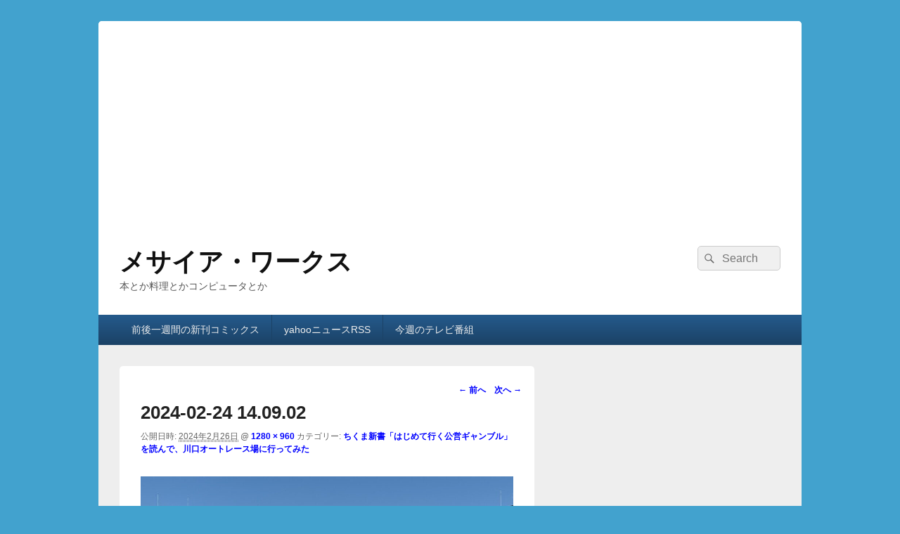

--- FILE ---
content_type: text/html; charset=utf-8
request_url: https://www.google.com/recaptcha/api2/aframe
body_size: 268
content:
<!DOCTYPE HTML><html><head><meta http-equiv="content-type" content="text/html; charset=UTF-8"></head><body><script nonce="vt8ChKXeQqUCPwbjET32YA">/** Anti-fraud and anti-abuse applications only. See google.com/recaptcha */ try{var clients={'sodar':'https://pagead2.googlesyndication.com/pagead/sodar?'};window.addEventListener("message",function(a){try{if(a.source===window.parent){var b=JSON.parse(a.data);var c=clients[b['id']];if(c){var d=document.createElement('img');d.src=c+b['params']+'&rc='+(localStorage.getItem("rc::a")?sessionStorage.getItem("rc::b"):"");window.document.body.appendChild(d);sessionStorage.setItem("rc::e",parseInt(sessionStorage.getItem("rc::e")||0)+1);localStorage.setItem("rc::h",'1768659113836');}}}catch(b){}});window.parent.postMessage("_grecaptcha_ready", "*");}catch(b){}</script></body></html>